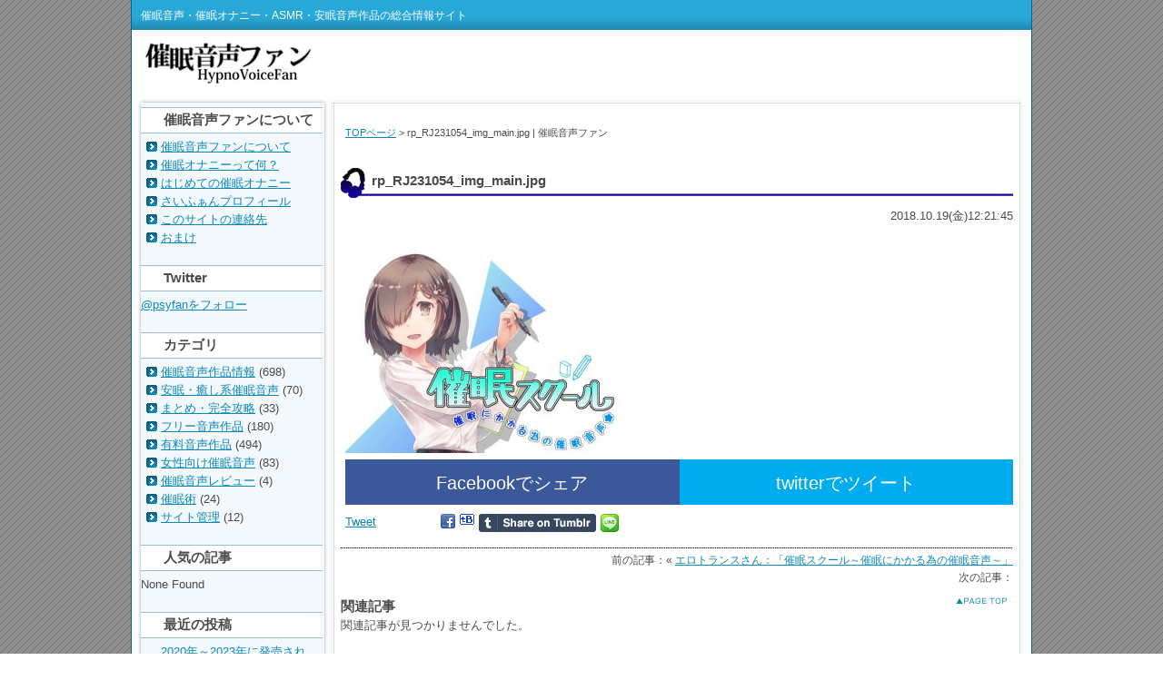

--- FILE ---
content_type: text/html; charset=UTF-8
request_url: https://www.saiminfan.net/archives/3494/rp_rj231054_img_main-jpg
body_size: 45000
content:
<!DOCTYPE html PUBLIC "-//W3C//DTD XHTML 1.0 Transitional//EN" "http://www.w3.org/TR/xhtml1/DTD/xhtml1-transitional.dtd">
<html xmlns="http://www.w3.org/1999/xhtml">
<head>
<LINK REL="SHORTCUT ICON" HREF="https://www.saiminfan.net/favicon.ico">
<meta http-equiv="Content-Type" content="text/html; charset=UTF-8" />
<meta name="google-site-verification" content="2NrN9h5asYyrvNj7ZMFIV0vGakkmFuwg8baktbKHdeo" />
<meta name="keywords" content="催眠音声,催眠オナニー,催眠術,サイニー" />
<meta name="description" content="催眠音声・催眠オナニー作品のレビュー＆総合情報サイトです。新作のリリース情報とレビューを掲載しています。" />
<link rel="stylesheet" href="https://www.saiminfan.net/wp-content/themes/kyouiku_d2_tw/style.css" type="text/css" media="screen" />
<link rel="alternate" type="application/rss+xml" title="催眠音声ファン RSS Feed" href="https://www.saiminfan.net/feed" />
<link rel="pingback" href="https://www.saiminfan.net/xmlrpc.php" />
<rdf:RDF xmlns:rdf="http://www.w3.org/1999/02/22-rdf-syntax-ns#"
xmlns:dc="http://purl.org/dc/elements/1.1/"
xmlns:trackback="http://madskills.com/public/xml/rss/module/trackback/">
<rdf:Description rdf:about="https://www.saiminfan.net/archives/3494/rp_rj231054_img_main-jpg"
dc:identifier="https://www.saiminfan.net/archives/3494/rp_rj231054_img_main-jpg"
dc:title="rp_RJ231054_img_main.jpg"
trackback:ping="https://www.saiminfan.net/archives/3494/rp_rj231054_img_main-jpg/trackback" />
</rdf:RDF>
<!-- All in One SEO 4.6.6 - aioseo.com -->
<title>rp_RJ231054_img_main.jpg | 催眠音声ファン</title>
<meta name="robots" content="max-image-preview:large" />
<link rel="canonical" href="https://www.saiminfan.net/archives/3494/rp_rj231054_img_main-jpg" />
<meta name="generator" content="All in One SEO (AIOSEO) 4.6.6" />
<meta name="google" content="nositelinkssearchbox" />
<script type="application/ld+json" class="aioseo-schema">
{"@context":"https:\/\/schema.org","@graph":[{"@type":"BreadcrumbList","@id":"https:\/\/www.saiminfan.net\/archives\/3494\/rp_rj231054_img_main-jpg#breadcrumblist","itemListElement":[{"@type":"ListItem","@id":"https:\/\/www.saiminfan.net\/#listItem","position":1,"name":"\u5bb6","item":"https:\/\/www.saiminfan.net\/","nextItem":"https:\/\/www.saiminfan.net\/archives\/3494\/rp_rj231054_img_main-jpg#listItem"},{"@type":"ListItem","@id":"https:\/\/www.saiminfan.net\/archives\/3494\/rp_rj231054_img_main-jpg#listItem","position":2,"name":"rp_RJ231054_img_main.jpg","previousItem":"https:\/\/www.saiminfan.net\/#listItem"}]},{"@type":"ItemPage","@id":"https:\/\/www.saiminfan.net\/archives\/3494\/rp_rj231054_img_main-jpg#itempage","url":"https:\/\/www.saiminfan.net\/archives\/3494\/rp_rj231054_img_main-jpg","name":"rp_RJ231054_img_main.jpg | \u50ac\u7720\u97f3\u58f0\u30d5\u30a1\u30f3","inLanguage":"ja","isPartOf":{"@id":"https:\/\/www.saiminfan.net\/#website"},"breadcrumb":{"@id":"https:\/\/www.saiminfan.net\/archives\/3494\/rp_rj231054_img_main-jpg#breadcrumblist"},"author":{"@id":"https:\/\/www.saiminfan.net\/archives\/author#author"},"creator":{"@id":"https:\/\/www.saiminfan.net\/archives\/author#author"},"datePublished":"2018-10-19T12:21:45+09:00","dateModified":"2018-10-19T12:21:45+09:00"},{"@type":"Organization","@id":"https:\/\/www.saiminfan.net\/#organization","name":"\u50ac\u7720\u97f3\u58f0\u30d5\u30a1\u30f3","description":"\u50ac\u7720\u97f3\u58f0\u30fb\u50ac\u7720\u30aa\u30ca\u30cb\u30fc\u30fbASMR\u30fb\u5b89\u7720\u97f3\u58f0\u4f5c\u54c1\u306e\u7dcf\u5408\u60c5\u5831\u30b5\u30a4\u30c8","url":"https:\/\/www.saiminfan.net\/"},{"@type":"WebSite","@id":"https:\/\/www.saiminfan.net\/#website","url":"https:\/\/www.saiminfan.net\/","name":"\u50ac\u7720\u97f3\u58f0\u30d5\u30a1\u30f3","description":"\u50ac\u7720\u97f3\u58f0\u30fb\u50ac\u7720\u30aa\u30ca\u30cb\u30fc\u30fbASMR\u30fb\u5b89\u7720\u97f3\u58f0\u4f5c\u54c1\u306e\u7dcf\u5408\u60c5\u5831\u30b5\u30a4\u30c8","inLanguage":"ja","publisher":{"@id":"https:\/\/www.saiminfan.net\/#organization"}}]}
</script>
<!-- All in One SEO -->
<link rel='dns-prefetch' href='//platform.twitter.com' />
<!-- This site uses the Google Analytics by ExactMetrics plugin v7.28.0 - Using Analytics tracking - https://www.exactmetrics.com/ -->
<!-- Note: ExactMetrics is not currently configured on this site. The site owner needs to authenticate with Google Analytics in the ExactMetrics settings panel. -->
<!-- No tracking code set -->
<!-- / Google Analytics by ExactMetrics -->
<script type="text/javascript">
/* <![CDATA[ */
window._wpemojiSettings = {"baseUrl":"https:\/\/s.w.org\/images\/core\/emoji\/15.0.3\/72x72\/","ext":".png","svgUrl":"https:\/\/s.w.org\/images\/core\/emoji\/15.0.3\/svg\/","svgExt":".svg","source":{"concatemoji":"https:\/\/www.saiminfan.net\/wp-includes\/js\/wp-emoji-release.min.js?ver=6.5.7"}};
/*! This file is auto-generated */
!function(i,n){var o,s,e;function c(e){try{var t={supportTests:e,timestamp:(new Date).valueOf()};sessionStorage.setItem(o,JSON.stringify(t))}catch(e){}}function p(e,t,n){e.clearRect(0,0,e.canvas.width,e.canvas.height),e.fillText(t,0,0);var t=new Uint32Array(e.getImageData(0,0,e.canvas.width,e.canvas.height).data),r=(e.clearRect(0,0,e.canvas.width,e.canvas.height),e.fillText(n,0,0),new Uint32Array(e.getImageData(0,0,e.canvas.width,e.canvas.height).data));return t.every(function(e,t){return e===r[t]})}function u(e,t,n){switch(t){case"flag":return n(e,"\ud83c\udff3\ufe0f\u200d\u26a7\ufe0f","\ud83c\udff3\ufe0f\u200b\u26a7\ufe0f")?!1:!n(e,"\ud83c\uddfa\ud83c\uddf3","\ud83c\uddfa\u200b\ud83c\uddf3")&&!n(e,"\ud83c\udff4\udb40\udc67\udb40\udc62\udb40\udc65\udb40\udc6e\udb40\udc67\udb40\udc7f","\ud83c\udff4\u200b\udb40\udc67\u200b\udb40\udc62\u200b\udb40\udc65\u200b\udb40\udc6e\u200b\udb40\udc67\u200b\udb40\udc7f");case"emoji":return!n(e,"\ud83d\udc26\u200d\u2b1b","\ud83d\udc26\u200b\u2b1b")}return!1}function f(e,t,n){var r="undefined"!=typeof WorkerGlobalScope&&self instanceof WorkerGlobalScope?new OffscreenCanvas(300,150):i.createElement("canvas"),a=r.getContext("2d",{willReadFrequently:!0}),o=(a.textBaseline="top",a.font="600 32px Arial",{});return e.forEach(function(e){o[e]=t(a,e,n)}),o}function t(e){var t=i.createElement("script");t.src=e,t.defer=!0,i.head.appendChild(t)}"undefined"!=typeof Promise&&(o="wpEmojiSettingsSupports",s=["flag","emoji"],n.supports={everything:!0,everythingExceptFlag:!0},e=new Promise(function(e){i.addEventListener("DOMContentLoaded",e,{once:!0})}),new Promise(function(t){var n=function(){try{var e=JSON.parse(sessionStorage.getItem(o));if("object"==typeof e&&"number"==typeof e.timestamp&&(new Date).valueOf()<e.timestamp+604800&&"object"==typeof e.supportTests)return e.supportTests}catch(e){}return null}();if(!n){if("undefined"!=typeof Worker&&"undefined"!=typeof OffscreenCanvas&&"undefined"!=typeof URL&&URL.createObjectURL&&"undefined"!=typeof Blob)try{var e="postMessage("+f.toString()+"("+[JSON.stringify(s),u.toString(),p.toString()].join(",")+"));",r=new Blob([e],{type:"text/javascript"}),a=new Worker(URL.createObjectURL(r),{name:"wpTestEmojiSupports"});return void(a.onmessage=function(e){c(n=e.data),a.terminate(),t(n)})}catch(e){}c(n=f(s,u,p))}t(n)}).then(function(e){for(var t in e)n.supports[t]=e[t],n.supports.everything=n.supports.everything&&n.supports[t],"flag"!==t&&(n.supports.everythingExceptFlag=n.supports.everythingExceptFlag&&n.supports[t]);n.supports.everythingExceptFlag=n.supports.everythingExceptFlag&&!n.supports.flag,n.DOMReady=!1,n.readyCallback=function(){n.DOMReady=!0}}).then(function(){return e}).then(function(){var e;n.supports.everything||(n.readyCallback(),(e=n.source||{}).concatemoji?t(e.concatemoji):e.wpemoji&&e.twemoji&&(t(e.twemoji),t(e.wpemoji)))}))}((window,document),window._wpemojiSettings);
/* ]]> */
</script>
<style id='wp-emoji-styles-inline-css' type='text/css'>
img.wp-smiley, img.emoji {
display: inline !important;
border: none !important;
box-shadow: none !important;
height: 1em !important;
width: 1em !important;
margin: 0 0.07em !important;
vertical-align: -0.1em !important;
background: none !important;
padding: 0 !important;
}
</style>
<link rel='stylesheet' id='wp-block-library-css' href='https://www.saiminfan.net/wp-includes/css/dist/block-library/style.min.css?ver=6.5.7' type='text/css' media='all' />
<style id='classic-theme-styles-inline-css' type='text/css'>
/*! This file is auto-generated */
.wp-block-button__link{color:#fff;background-color:#32373c;border-radius:9999px;box-shadow:none;text-decoration:none;padding:calc(.667em + 2px) calc(1.333em + 2px);font-size:1.125em}.wp-block-file__button{background:#32373c;color:#fff;text-decoration:none}
</style>
<style id='global-styles-inline-css' type='text/css'>
body{--wp--preset--color--black: #000000;--wp--preset--color--cyan-bluish-gray: #abb8c3;--wp--preset--color--white: #ffffff;--wp--preset--color--pale-pink: #f78da7;--wp--preset--color--vivid-red: #cf2e2e;--wp--preset--color--luminous-vivid-orange: #ff6900;--wp--preset--color--luminous-vivid-amber: #fcb900;--wp--preset--color--light-green-cyan: #7bdcb5;--wp--preset--color--vivid-green-cyan: #00d084;--wp--preset--color--pale-cyan-blue: #8ed1fc;--wp--preset--color--vivid-cyan-blue: #0693e3;--wp--preset--color--vivid-purple: #9b51e0;--wp--preset--gradient--vivid-cyan-blue-to-vivid-purple: linear-gradient(135deg,rgba(6,147,227,1) 0%,rgb(155,81,224) 100%);--wp--preset--gradient--light-green-cyan-to-vivid-green-cyan: linear-gradient(135deg,rgb(122,220,180) 0%,rgb(0,208,130) 100%);--wp--preset--gradient--luminous-vivid-amber-to-luminous-vivid-orange: linear-gradient(135deg,rgba(252,185,0,1) 0%,rgba(255,105,0,1) 100%);--wp--preset--gradient--luminous-vivid-orange-to-vivid-red: linear-gradient(135deg,rgba(255,105,0,1) 0%,rgb(207,46,46) 100%);--wp--preset--gradient--very-light-gray-to-cyan-bluish-gray: linear-gradient(135deg,rgb(238,238,238) 0%,rgb(169,184,195) 100%);--wp--preset--gradient--cool-to-warm-spectrum: linear-gradient(135deg,rgb(74,234,220) 0%,rgb(151,120,209) 20%,rgb(207,42,186) 40%,rgb(238,44,130) 60%,rgb(251,105,98) 80%,rgb(254,248,76) 100%);--wp--preset--gradient--blush-light-purple: linear-gradient(135deg,rgb(255,206,236) 0%,rgb(152,150,240) 100%);--wp--preset--gradient--blush-bordeaux: linear-gradient(135deg,rgb(254,205,165) 0%,rgb(254,45,45) 50%,rgb(107,0,62) 100%);--wp--preset--gradient--luminous-dusk: linear-gradient(135deg,rgb(255,203,112) 0%,rgb(199,81,192) 50%,rgb(65,88,208) 100%);--wp--preset--gradient--pale-ocean: linear-gradient(135deg,rgb(255,245,203) 0%,rgb(182,227,212) 50%,rgb(51,167,181) 100%);--wp--preset--gradient--electric-grass: linear-gradient(135deg,rgb(202,248,128) 0%,rgb(113,206,126) 100%);--wp--preset--gradient--midnight: linear-gradient(135deg,rgb(2,3,129) 0%,rgb(40,116,252) 100%);--wp--preset--font-size--small: 13px;--wp--preset--font-size--medium: 20px;--wp--preset--font-size--large: 36px;--wp--preset--font-size--x-large: 42px;--wp--preset--spacing--20: 0.44rem;--wp--preset--spacing--30: 0.67rem;--wp--preset--spacing--40: 1rem;--wp--preset--spacing--50: 1.5rem;--wp--preset--spacing--60: 2.25rem;--wp--preset--spacing--70: 3.38rem;--wp--preset--spacing--80: 5.06rem;--wp--preset--shadow--natural: 6px 6px 9px rgba(0, 0, 0, 0.2);--wp--preset--shadow--deep: 12px 12px 50px rgba(0, 0, 0, 0.4);--wp--preset--shadow--sharp: 6px 6px 0px rgba(0, 0, 0, 0.2);--wp--preset--shadow--outlined: 6px 6px 0px -3px rgba(255, 255, 255, 1), 6px 6px rgba(0, 0, 0, 1);--wp--preset--shadow--crisp: 6px 6px 0px rgba(0, 0, 0, 1);}:where(.is-layout-flex){gap: 0.5em;}:where(.is-layout-grid){gap: 0.5em;}body .is-layout-flex{display: flex;}body .is-layout-flex{flex-wrap: wrap;align-items: center;}body .is-layout-flex > *{margin: 0;}body .is-layout-grid{display: grid;}body .is-layout-grid > *{margin: 0;}:where(.wp-block-columns.is-layout-flex){gap: 2em;}:where(.wp-block-columns.is-layout-grid){gap: 2em;}:where(.wp-block-post-template.is-layout-flex){gap: 1.25em;}:where(.wp-block-post-template.is-layout-grid){gap: 1.25em;}.has-black-color{color: var(--wp--preset--color--black) !important;}.has-cyan-bluish-gray-color{color: var(--wp--preset--color--cyan-bluish-gray) !important;}.has-white-color{color: var(--wp--preset--color--white) !important;}.has-pale-pink-color{color: var(--wp--preset--color--pale-pink) !important;}.has-vivid-red-color{color: var(--wp--preset--color--vivid-red) !important;}.has-luminous-vivid-orange-color{color: var(--wp--preset--color--luminous-vivid-orange) !important;}.has-luminous-vivid-amber-color{color: var(--wp--preset--color--luminous-vivid-amber) !important;}.has-light-green-cyan-color{color: var(--wp--preset--color--light-green-cyan) !important;}.has-vivid-green-cyan-color{color: var(--wp--preset--color--vivid-green-cyan) !important;}.has-pale-cyan-blue-color{color: var(--wp--preset--color--pale-cyan-blue) !important;}.has-vivid-cyan-blue-color{color: var(--wp--preset--color--vivid-cyan-blue) !important;}.has-vivid-purple-color{color: var(--wp--preset--color--vivid-purple) !important;}.has-black-background-color{background-color: var(--wp--preset--color--black) !important;}.has-cyan-bluish-gray-background-color{background-color: var(--wp--preset--color--cyan-bluish-gray) !important;}.has-white-background-color{background-color: var(--wp--preset--color--white) !important;}.has-pale-pink-background-color{background-color: var(--wp--preset--color--pale-pink) !important;}.has-vivid-red-background-color{background-color: var(--wp--preset--color--vivid-red) !important;}.has-luminous-vivid-orange-background-color{background-color: var(--wp--preset--color--luminous-vivid-orange) !important;}.has-luminous-vivid-amber-background-color{background-color: var(--wp--preset--color--luminous-vivid-amber) !important;}.has-light-green-cyan-background-color{background-color: var(--wp--preset--color--light-green-cyan) !important;}.has-vivid-green-cyan-background-color{background-color: var(--wp--preset--color--vivid-green-cyan) !important;}.has-pale-cyan-blue-background-color{background-color: var(--wp--preset--color--pale-cyan-blue) !important;}.has-vivid-cyan-blue-background-color{background-color: var(--wp--preset--color--vivid-cyan-blue) !important;}.has-vivid-purple-background-color{background-color: var(--wp--preset--color--vivid-purple) !important;}.has-black-border-color{border-color: var(--wp--preset--color--black) !important;}.has-cyan-bluish-gray-border-color{border-color: var(--wp--preset--color--cyan-bluish-gray) !important;}.has-white-border-color{border-color: var(--wp--preset--color--white) !important;}.has-pale-pink-border-color{border-color: var(--wp--preset--color--pale-pink) !important;}.has-vivid-red-border-color{border-color: var(--wp--preset--color--vivid-red) !important;}.has-luminous-vivid-orange-border-color{border-color: var(--wp--preset--color--luminous-vivid-orange) !important;}.has-luminous-vivid-amber-border-color{border-color: var(--wp--preset--color--luminous-vivid-amber) !important;}.has-light-green-cyan-border-color{border-color: var(--wp--preset--color--light-green-cyan) !important;}.has-vivid-green-cyan-border-color{border-color: var(--wp--preset--color--vivid-green-cyan) !important;}.has-pale-cyan-blue-border-color{border-color: var(--wp--preset--color--pale-cyan-blue) !important;}.has-vivid-cyan-blue-border-color{border-color: var(--wp--preset--color--vivid-cyan-blue) !important;}.has-vivid-purple-border-color{border-color: var(--wp--preset--color--vivid-purple) !important;}.has-vivid-cyan-blue-to-vivid-purple-gradient-background{background: var(--wp--preset--gradient--vivid-cyan-blue-to-vivid-purple) !important;}.has-light-green-cyan-to-vivid-green-cyan-gradient-background{background: var(--wp--preset--gradient--light-green-cyan-to-vivid-green-cyan) !important;}.has-luminous-vivid-amber-to-luminous-vivid-orange-gradient-background{background: var(--wp--preset--gradient--luminous-vivid-amber-to-luminous-vivid-orange) !important;}.has-luminous-vivid-orange-to-vivid-red-gradient-background{background: var(--wp--preset--gradient--luminous-vivid-orange-to-vivid-red) !important;}.has-very-light-gray-to-cyan-bluish-gray-gradient-background{background: var(--wp--preset--gradient--very-light-gray-to-cyan-bluish-gray) !important;}.has-cool-to-warm-spectrum-gradient-background{background: var(--wp--preset--gradient--cool-to-warm-spectrum) !important;}.has-blush-light-purple-gradient-background{background: var(--wp--preset--gradient--blush-light-purple) !important;}.has-blush-bordeaux-gradient-background{background: var(--wp--preset--gradient--blush-bordeaux) !important;}.has-luminous-dusk-gradient-background{background: var(--wp--preset--gradient--luminous-dusk) !important;}.has-pale-ocean-gradient-background{background: var(--wp--preset--gradient--pale-ocean) !important;}.has-electric-grass-gradient-background{background: var(--wp--preset--gradient--electric-grass) !important;}.has-midnight-gradient-background{background: var(--wp--preset--gradient--midnight) !important;}.has-small-font-size{font-size: var(--wp--preset--font-size--small) !important;}.has-medium-font-size{font-size: var(--wp--preset--font-size--medium) !important;}.has-large-font-size{font-size: var(--wp--preset--font-size--large) !important;}.has-x-large-font-size{font-size: var(--wp--preset--font-size--x-large) !important;}
.wp-block-navigation a:where(:not(.wp-element-button)){color: inherit;}
:where(.wp-block-post-template.is-layout-flex){gap: 1.25em;}:where(.wp-block-post-template.is-layout-grid){gap: 1.25em;}
:where(.wp-block-columns.is-layout-flex){gap: 2em;}:where(.wp-block-columns.is-layout-grid){gap: 2em;}
.wp-block-pullquote{font-size: 1.5em;line-height: 1.6;}
</style>
<link rel='stylesheet' id='contact-form-7-css' href='https://www.saiminfan.net/wp-content/plugins/contact-form-7/includes/css/styles.css?ver=5.9.6' type='text/css' media='all' />
<link rel='stylesheet' id='wp-pagenavi-css' href='https://www.saiminfan.net/wp-content/plugins/wp-pagenavi/pagenavi-css.css?ver=2.70' type='text/css' media='all' />
<link rel="https://api.w.org/" href="https://www.saiminfan.net/wp-json/" /><link rel="alternate" type="application/json" href="https://www.saiminfan.net/wp-json/wp/v2/media/3543" /><link rel="EditURI" type="application/rsd+xml" title="RSD" href="https://www.saiminfan.net/xmlrpc.php?rsd" />
<meta name="generator" content="WordPress 6.5.7" />
<link rel='shortlink' href='https://www.saiminfan.net/?p=3543' />
<link rel="alternate" type="application/json+oembed" href="https://www.saiminfan.net/wp-json/oembed/1.0/embed?url=https%3A%2F%2Fwww.saiminfan.net%2Farchives%2F3494%2Frp_rj231054_img_main-jpg" />
<link rel="alternate" type="text/xml+oembed" href="https://www.saiminfan.net/wp-json/oembed/1.0/embed?url=https%3A%2F%2Fwww.saiminfan.net%2Farchives%2F3494%2Frp_rj231054_img_main-jpg&#038;format=xml" />
<script type="text/javascript">
window._wp_rp_static_base_url = 'https://wprp.zemanta.com/static/';
window._wp_rp_wp_ajax_url = "https://www.saiminfan.net/wp-admin/admin-ajax.php";
window._wp_rp_plugin_version = '3.6.4';
window._wp_rp_post_id = '3543';
window._wp_rp_num_rel_posts = '5';
window._wp_rp_thumbnails = true;
window._wp_rp_post_title = 'rp_RJ231054_img_main.jpg';
window._wp_rp_post_tags = [];
window._wp_rp_promoted_content = true;
</script>
<link rel="stylesheet" href="https://www.saiminfan.net/wp-content/plugins/wordpress-23-related-posts-plugin/static/themes/momma.css?version=3.6.4" />
<!-- BEGIN: WP Social Bookmarking Light HEAD --><script type="text/javascript" src="//platform.tumblr.com/v1/share.js"></script>
<style type="text/css">.wp_social_bookmarking_light{
border: 0 !important;
padding: 10px 0 20px 0 !important;
margin: 0 !important;
}
.wp_social_bookmarking_light div{
float: left !important;
border: 0 !important;
padding: 0 !important;
margin: 0 5px 0px 0 !important;
min-height: 30px !important;
line-height: 18px !important;
text-indent: 0 !important;
}
.wp_social_bookmarking_light img{
border: 0 !important;
padding: 0;
margin: 0;
vertical-align: top !important;
}
.wp_social_bookmarking_light_clear{
clear: both !important;
}
#fb-root{
display: none;
}
.wsbl_twitter{
width: 100px;
}
.wsbl_facebook_like iframe{
max-width: none !important;
}
.wsbl_pinterest a{
border: 0px !important;
}
</style>
<!-- END: WP Social Bookmarking Light HEAD -->
<meta name="twitter:widgets:link-color" content="#000000" /><meta name="twitter:widgets:border-color" content="#000000" /><meta name="twitter:partner" content="tfwp" />
<meta name="twitter:card" content="summary" /><meta name="twitter:title" content="rp_RJ231054_img_main.jpg" />
</head>
<body class="layout-tw">
<a name="top" id="top"></a>
<div id="container">
<div id="container-inner">
<div id="header">
<div id="header-inner">
<div id="header-description">
催眠音声・催眠オナニー・ASMR・安眠音声作品の総合情報サイト    </div>
<div id="header-contents">
<div class="left">
<div id="header-name"><a href="https://www.saiminfan.net/"><img src="https://www.saiminfan.net/wp-content/uploads/2009/09/saiminfan.jpg
" noborder alt="催眠音声ファン"> </a></div>
</div>
<div class="clear"></div>
</div>
</div>
</div>
<div id="content">
<div id="content-inner">
<div id="alpha">
<div id="alpha-inner">
<div class="navi">
<a href="https://www.saiminfan.net">TOPページ</a> &gt; rp_RJ231054_img_main.jpg | 催眠音声ファン</div>
<div id="entry-3543" class="entry-asset asset">
<div class="asset-header">
<h1 id="page-title" class="archive-title">rp_RJ231054_img_main.jpg</h1>
</div>
<div class="asset-content entry-content">
<div class="asset-body">
<p align=right>2018.10.19(金)12:21:45 </p></br>
<p class="attachment"><a href="https://www.saiminfan.net/wp-content/uploads/2018/10/RJ231054_img_main.jpg" ><img fetchpriority="high" decoding="async" width="300" height="225" src="https://www.saiminfan.net/wp-content/uploads/2018/10/RJ231054_img_main-300x225.jpg" class="attachment-medium size-medium" alt="" srcset="https://www.saiminfan.net/wp-content/uploads/2018/10/RJ231054_img_main-300x225.jpg 300w, https://www.saiminfan.net/wp-content/uploads/2018/10/RJ231054_img_main.jpg 560w" sizes="(max-width: 300px) 100vw, 300px" /></a></p>
<a class="facebook-iine" style="width:50%; padding:10px 0; color:#fff; text-align:center; background-color:#3b5998; height:30px; display:block; text-decoration:none; font-size:20px; float:left; margin-bottom:10px;" href="http://www.facebook.com/sharer.php?u=<?php the_permalink(); ?>&amp;t=<?php the_title(); ?>"
onClick="window.open(encodeURI(decodeURI(this.href)),
'sharewindow',
'width=550, height=450, personalbar=0, toolbar=0, scrollbars=1, resizable=1'
); return false;">
Facebookでシェア
</a>
<a class="twitter-tweet" style="width:50%; padding:10px 0;color:#fff;text-align:center;background-color:#00acee;height:30px;display:block;text-decoration:none;font-size:20px;float:left;margin-bottom:10px;" href="http://twitter.com/intent/tweet?text=【<?php the_title(); ?> | <?php the_permalink(); ?>】"
onClick="window.open(encodeURI(decodeURI(this.href)),
'tweetwindow',
'width=550, height=450, personalbar=0, toolbar=0, scrollbars=1, resizable=1'
); return false;">
twitterでツイート
</a><div class='wp_social_bookmarking_light'>        <div class="wsbl_twitter"><a target="_blank" href="https://twitter.com/share"  class="twitter-share-button" data-url="https://www.saiminfan.net/archives/3494/rp_rj231054_img_main-jpg" data-text="rp_RJ231054_img_main.jpg" data-size="large" data-related="@psyfan" data-hashtags="#催眠音声" data-lang="ja">Tweet</a></div>        <div class="wsbl_facebook"><a target="_blank" href="http://www.facebook.com/share.php?u=https%3A%2F%2Fwww.saiminfan.net%2Farchives%2F3494%2Frp_rj231054_img_main-jpg&t=rp_RJ231054_img_main.jpg"  title='Facebook にシェア' rel=nofollow class='wp_social_bookmarking_light_a' target=_blank><img src='https://www.saiminfan.net/wp-content/plugins/wp-social-bookmarking-light/public/images/facebook.png' alt='Facebook にシェア' title='Facebook にシェア' width='16' height='16' class='wp_social_bookmarking_light_img' /></a></div>        <div class="wsbl_hatena"><a target="_blank" href="//b.hatena.ne.jp/add?mode=confirm&url=https%3A%2F%2Fwww.saiminfan.net%2Farchives%2F3494%2Frp_rj231054_img_main-jpg&title=rp_RJ231054_img_main.jpg"  title='このエントリーをはてなブックマークに追加' rel=nofollow class='wp_social_bookmarking_light_a' target=_blank><img src='https://www.saiminfan.net/wp-content/plugins/wp-social-bookmarking-light/public/images/hatena.gif' alt='このエントリーをはてなブックマークに追加' title='このエントリーをはてなブックマークに追加' width='16' height='12' class='wp_social_bookmarking_light_img' /></a></div>        <div class="wsbl_tumblr"><a target="_blank" href="//www.tumblr.com/share?v=3&u=https%3A%2F%2Fwww.saiminfan.net%2Farchives%2F3494%2Frp_rj231054_img_main-jpg&t=rp_RJ231054_img_main.jpg"  title="Share on Tumblr" style="display:inline-block; text-indent:-9999px; overflow:hidden; width:129px; height:20px; background:url('//platform.tumblr.com/v1/share_3.png') top left no-repeat transparent;">Share on Tumblr</a></div>        <div class="wsbl_line"><a target="_blank" href="http://line.me/R/msg/text/?rp_RJ231054_img_main.jpg%0D%0Ahttps%3A%2F%2Fwww.saiminfan.net%2Farchives%2F3494%2Frp_rj231054_img_main-jpg"  title='LINEで送る' rel=nofollow class='wp_social_bookmarking_light_a' ><img src='https://www.saiminfan.net/wp-content/plugins/wp-social-bookmarking-light/public/images/line20x20.png' alt='LINEで送る' title='LINEで送る' width='20' height='20' class='wp_social_bookmarking_light_img' /></a></div></div>
<br class='wp_social_bookmarking_light_clear' />
</div>
<div class="clear"></div>
<div class="asset-meta">
前の記事：&laquo; <a href="https://www.saiminfan.net/archives/3494" rel="prev">エロトランスさん：「催眠スクール～催眠にかかる為の催眠音声～」</a></BR>
次の記事：
</div>
</div>
</div>
<div id="gotop">
<a href="#top">このページのトップへ</a>
</div>
<h3>関連記事</h3><ul>関連記事が見つかりませんでした。
</ul><!-- Similar Posts took 4.769 ms --><p />
<p />
</br>
</br>
<p />
</div>
</div>
<div id="beta">
<div id="beta-inner">
<div id="pages-3" class="widget_pages widget"><h3 class="widget-header">催眠音声ファンについて</h3>
<ul>
<li class="page_item page-item-2"><a href="https://www.saiminfan.net/about">催眠音声ファンについて</a></li>
<li class="page_item page-item-16"><a href="https://www.saiminfan.net/%e5%82%ac%e7%9c%a0%e3%82%aa%e3%83%8a%e3%83%8b%e3%83%bc%e3%81%a3%e3%81%a6%e4%bd%95%ef%bc%9f">催眠オナニーって何？</a></li>
<li class="page_item page-item-201"><a href="https://www.saiminfan.net/%e3%81%af%e3%81%98%e3%82%81%e3%81%a6%e3%81%ae%e5%82%ac%e7%9c%a0%e3%82%aa%e3%83%8a%e3%83%8b%e3%83%bc">はじめての催眠オナニー</a></li>
<li class="page_item page-item-10"><a href="https://www.saiminfan.net/psyfan%e3%81%95%e3%81%84%e3%81%b5%e3%81%81%e3%82%93%e3%83%97%e3%83%ad%e3%83%95%e3%82%a3%e3%83%bc%e3%83%ab">さいふぁんプロフィール</a></li>
<li class="page_item page-item-357"><a href="https://www.saiminfan.net/%e3%81%93%e3%81%ae%e3%82%b5%e3%82%a4%e3%83%88%e3%81%ae%e9%80%a3%e7%b5%a1%e5%85%88">このサイトの連絡先</a></li>
<li class="page_item page-item-514"><a href="https://www.saiminfan.net/%e3%81%8a%e3%81%be%e3%81%91">おまけ</a></li>
</ul>
</div><div id="twitter-follow-2" class="widget_twitter-follow widget"><h3 class="widget-header">Twitter</h3><div class="twitter-follow"><a href="https://twitter.com/intent/follow?screen_name=psyfan" class="twitter-follow-button" data-show-count="false" data-size="large">@psyfanをフォロー</a></div></div><div id="mycategoryorder-3" class="widget_mycategoryorder widget"><h3 class="widget-header">カテゴリ</h3>		<ul>
<li class="cat-item cat-item-8"><a href="https://www.saiminfan.net/archives/category/info">催眠音声作品情報</a> (698)
</li>
<li class="cat-item cat-item-128"><a href="https://www.saiminfan.net/archives/category/anmin">安眠・癒し系催眠音声</a> (70)
</li>
<li class="cat-item cat-item-223"><a href="https://www.saiminfan.net/archives/category/%e3%81%be%e3%81%a8%e3%82%81%e3%83%bb%e5%ae%8c%e5%85%a8%e6%94%bb%e7%95%a5">まとめ・完全攻略</a> (33)
</li>
<li class="cat-item cat-item-62"><a href="https://www.saiminfan.net/archives/category/free">フリー音声作品</a> (180)
</li>
<li class="cat-item cat-item-63"><a href="https://www.saiminfan.net/archives/category/doujin">有料音声作品</a> (494)
</li>
<li class="cat-item cat-item-56"><a href="https://www.saiminfan.net/archives/category/forladys">女性向け催眠音声</a> (83)
</li>
<li class="cat-item cat-item-3"><a href="https://www.saiminfan.net/archives/category/review">催眠音声レビュー</a> (4)
</li>
<li class="cat-item cat-item-6"><a href="https://www.saiminfan.net/archives/category/professional">催眠術</a> (24)
</li>
<li class="cat-item cat-item-1"><a href="https://www.saiminfan.net/archives/category/kanri">サイト管理</a> (12)
</li>
</ul>
</div><div id="popular-posts" class="widget_rrm_popular_posts widget"><h3 class="widget-header">人気の記事</h3>None Found
<!-- popular Posts took 2.722 ms --></div>
<div id="recent-posts-6" class="widget_recent_entries widget">
<h3 class="widget-header">最近の投稿</h3>
<ul>
<li>
<a href="https://www.saiminfan.net/archives/5022">2020年～2023年に発売された女性向け催眠音声（DLSite.com)</a>
</li>
<li>
<a href="https://www.saiminfan.net/archives/5017">2023年に発売された男性向け催眠音声作品まとめ（DLSite.com）</a>
</li>
<li>
<a href="https://www.saiminfan.net/archives/5009">2022年に発売された男性向け催眠音声作品まとめ（DLSite.com）</a>
</li>
<li>
<a href="https://www.saiminfan.net/archives/4797">2021年に発売された男性向け催眠音声作品まとめ（DLSite.com）</a>
</li>
<li>
<a href="https://www.saiminfan.net/archives/4794">2020年に発売された男性向け催眠音声作品まとめ（DLSite.com）</a>
</li>
<li>
<a href="https://www.saiminfan.net/archives/4539">abnormal fantasyさん：「ドレインサキュバスダンジョン ―フレグランスマザーサキュバスの香淫母乳洗脳―」</a>
</li>
<li>
<a href="https://www.saiminfan.net/archives/4551">へぶんすてーとさん：「Heaven&#8217;s dry orgasm～天使の誘惑催眠～」</a>
</li>
<li>
<a href="https://www.saiminfan.net/archives/4553">逢縁喜縁さん：ヒプノパラサイト～寸止め地獄と脳フェラで、自我の吹き飛ぶブレインアクメ～【全編バイノーラル!!】</a>
</li>
<li>
<a href="https://www.saiminfan.net/archives/4492">.␣ [Dot-Space]さん：「【催眠音声】ダメンズエステ ～脳までダメダメにしちゃうローションマッサージ～」</a>
</li>
<li>
<a href="https://www.saiminfan.net/archives/4510">暗中模索さん：「【ASMR×催眠音声】甘とろリップ」</a>
</li>
</ul>
</div><div id="linkcat-2" class="widget_links widget"><h3 class="widget-header">催眠音声関係のリンク</h3>
<ul class='xoxo blogroll'>
<li><a href="http://www29.atwiki.jp/hypnonanie/" rel="noopener" title="2ch催眠音声スレのまとめサイト。総合的な情報が集まっており、ここがこの世界に旅立つ扉となりました。" target="_blank">催眠オナニー気持ちよすぎ まとめWiki</a>
2ch催眠音声スレのまとめサイト。総合的な情報が集まっており、ここがこの世界に旅立つ扉となりました。</li>
<li><a href="http://blackcat.2kki.com/" rel="noopener" title="赤いリボンのリコなど現在の催眠音声の原点とも言うべき作品を制作されたサークルです。試聴・通販や最新情報など。" target="_blank">暗黒催眠空間</a>
赤いリボンのリコなど現在の催眠音声の原点とも言うべき作品を制作されたサークルです。試聴・通販や最新情報など。</li>
</ul>
</div>
<div id="search-3" class="widget_search widget"><h3 class="widget-header">検索</h3>
<div class="widget-content">
<form method="get" action="https://www.saiminfan.net/">
<label class="header-name" for="s">サイト内検索</label><br />
<input type="text" value="" name="s" id="s2" class="box" />
<input type="submit" class="submit" value="検索" />
</form>
</div>
</div><div id="archives-3" class="widget_archive widget"><h3 class="widget-header">記事アーカイブ</h3>
<ul>
<li><a href='https://www.saiminfan.net/archives/date/2024/06'>2024年6月</a>&nbsp;(3)</li>
<li><a href='https://www.saiminfan.net/archives/date/2022/02'>2022年2月</a>&nbsp;(2)</li>
<li><a href='https://www.saiminfan.net/archives/date/2021/03'>2021年3月</a>&nbsp;(3)</li>
<li><a href='https://www.saiminfan.net/archives/date/2021/01'>2021年1月</a>&nbsp;(2)</li>
<li><a href='https://www.saiminfan.net/archives/date/2020/12'>2020年12月</a>&nbsp;(2)</li>
<li><a href='https://www.saiminfan.net/archives/date/2020/11'>2020年11月</a>&nbsp;(3)</li>
<li><a href='https://www.saiminfan.net/archives/date/2020/03'>2020年3月</a>&nbsp;(5)</li>
<li><a href='https://www.saiminfan.net/archives/date/2020/01'>2020年1月</a>&nbsp;(6)</li>
<li><a href='https://www.saiminfan.net/archives/date/2019/12'>2019年12月</a>&nbsp;(1)</li>
<li><a href='https://www.saiminfan.net/archives/date/2019/09'>2019年9月</a>&nbsp;(1)</li>
<li><a href='https://www.saiminfan.net/archives/date/2019/08'>2019年8月</a>&nbsp;(1)</li>
<li><a href='https://www.saiminfan.net/archives/date/2019/05'>2019年5月</a>&nbsp;(2)</li>
<li><a href='https://www.saiminfan.net/archives/date/2019/01'>2019年1月</a>&nbsp;(1)</li>
<li><a href='https://www.saiminfan.net/archives/date/2018/12'>2018年12月</a>&nbsp;(2)</li>
<li><a href='https://www.saiminfan.net/archives/date/2018/11'>2018年11月</a>&nbsp;(1)</li>
<li><a href='https://www.saiminfan.net/archives/date/2018/10'>2018年10月</a>&nbsp;(8)</li>
<li><a href='https://www.saiminfan.net/archives/date/2018/08'>2018年8月</a>&nbsp;(1)</li>
<li><a href='https://www.saiminfan.net/archives/date/2018/05'>2018年5月</a>&nbsp;(1)</li>
<li><a href='https://www.saiminfan.net/archives/date/2018/04'>2018年4月</a>&nbsp;(3)</li>
<li><a href='https://www.saiminfan.net/archives/date/2018/03'>2018年3月</a>&nbsp;(2)</li>
<li><a href='https://www.saiminfan.net/archives/date/2018/02'>2018年2月</a>&nbsp;(2)</li>
<li><a href='https://www.saiminfan.net/archives/date/2018/01'>2018年1月</a>&nbsp;(2)</li>
<li><a href='https://www.saiminfan.net/archives/date/2017/12'>2017年12月</a>&nbsp;(1)</li>
<li><a href='https://www.saiminfan.net/archives/date/2017/10'>2017年10月</a>&nbsp;(1)</li>
<li><a href='https://www.saiminfan.net/archives/date/2017/09'>2017年9月</a>&nbsp;(1)</li>
<li><a href='https://www.saiminfan.net/archives/date/2017/08'>2017年8月</a>&nbsp;(1)</li>
<li><a href='https://www.saiminfan.net/archives/date/2017/06'>2017年6月</a>&nbsp;(1)</li>
<li><a href='https://www.saiminfan.net/archives/date/2017/03'>2017年3月</a>&nbsp;(1)</li>
<li><a href='https://www.saiminfan.net/archives/date/2017/02'>2017年2月</a>&nbsp;(1)</li>
<li><a href='https://www.saiminfan.net/archives/date/2017/01'>2017年1月</a>&nbsp;(3)</li>
<li><a href='https://www.saiminfan.net/archives/date/2016/12'>2016年12月</a>&nbsp;(3)</li>
<li><a href='https://www.saiminfan.net/archives/date/2016/11'>2016年11月</a>&nbsp;(2)</li>
<li><a href='https://www.saiminfan.net/archives/date/2016/10'>2016年10月</a>&nbsp;(3)</li>
<li><a href='https://www.saiminfan.net/archives/date/2016/09'>2016年9月</a>&nbsp;(5)</li>
<li><a href='https://www.saiminfan.net/archives/date/2016/07'>2016年7月</a>&nbsp;(3)</li>
<li><a href='https://www.saiminfan.net/archives/date/2016/06'>2016年6月</a>&nbsp;(1)</li>
<li><a href='https://www.saiminfan.net/archives/date/2016/05'>2016年5月</a>&nbsp;(2)</li>
<li><a href='https://www.saiminfan.net/archives/date/2016/04'>2016年4月</a>&nbsp;(3)</li>
<li><a href='https://www.saiminfan.net/archives/date/2016/01'>2016年1月</a>&nbsp;(3)</li>
<li><a href='https://www.saiminfan.net/archives/date/2015/12'>2015年12月</a>&nbsp;(3)</li>
<li><a href='https://www.saiminfan.net/archives/date/2015/11'>2015年11月</a>&nbsp;(2)</li>
<li><a href='https://www.saiminfan.net/archives/date/2015/10'>2015年10月</a>&nbsp;(1)</li>
<li><a href='https://www.saiminfan.net/archives/date/2015/09'>2015年9月</a>&nbsp;(7)</li>
<li><a href='https://www.saiminfan.net/archives/date/2015/08'>2015年8月</a>&nbsp;(2)</li>
<li><a href='https://www.saiminfan.net/archives/date/2015/07'>2015年7月</a>&nbsp;(4)</li>
<li><a href='https://www.saiminfan.net/archives/date/2015/06'>2015年6月</a>&nbsp;(5)</li>
<li><a href='https://www.saiminfan.net/archives/date/2015/05'>2015年5月</a>&nbsp;(14)</li>
<li><a href='https://www.saiminfan.net/archives/date/2015/03'>2015年3月</a>&nbsp;(1)</li>
<li><a href='https://www.saiminfan.net/archives/date/2015/02'>2015年2月</a>&nbsp;(4)</li>
<li><a href='https://www.saiminfan.net/archives/date/2015/01'>2015年1月</a>&nbsp;(3)</li>
<li><a href='https://www.saiminfan.net/archives/date/2014/12'>2014年12月</a>&nbsp;(4)</li>
<li><a href='https://www.saiminfan.net/archives/date/2014/11'>2014年11月</a>&nbsp;(7)</li>
<li><a href='https://www.saiminfan.net/archives/date/2014/10'>2014年10月</a>&nbsp;(1)</li>
<li><a href='https://www.saiminfan.net/archives/date/2014/09'>2014年9月</a>&nbsp;(4)</li>
<li><a href='https://www.saiminfan.net/archives/date/2014/08'>2014年8月</a>&nbsp;(6)</li>
<li><a href='https://www.saiminfan.net/archives/date/2014/07'>2014年7月</a>&nbsp;(3)</li>
<li><a href='https://www.saiminfan.net/archives/date/2014/05'>2014年5月</a>&nbsp;(8)</li>
<li><a href='https://www.saiminfan.net/archives/date/2014/04'>2014年4月</a>&nbsp;(1)</li>
<li><a href='https://www.saiminfan.net/archives/date/2014/03'>2014年3月</a>&nbsp;(5)</li>
<li><a href='https://www.saiminfan.net/archives/date/2014/02'>2014年2月</a>&nbsp;(5)</li>
<li><a href='https://www.saiminfan.net/archives/date/2014/01'>2014年1月</a>&nbsp;(7)</li>
<li><a href='https://www.saiminfan.net/archives/date/2013/12'>2013年12月</a>&nbsp;(11)</li>
<li><a href='https://www.saiminfan.net/archives/date/2013/11'>2013年11月</a>&nbsp;(14)</li>
<li><a href='https://www.saiminfan.net/archives/date/2013/10'>2013年10月</a>&nbsp;(1)</li>
<li><a href='https://www.saiminfan.net/archives/date/2013/08'>2013年8月</a>&nbsp;(15)</li>
<li><a href='https://www.saiminfan.net/archives/date/2013/07'>2013年7月</a>&nbsp;(8)</li>
<li><a href='https://www.saiminfan.net/archives/date/2013/06'>2013年6月</a>&nbsp;(4)</li>
<li><a href='https://www.saiminfan.net/archives/date/2013/05'>2013年5月</a>&nbsp;(6)</li>
<li><a href='https://www.saiminfan.net/archives/date/2013/04'>2013年4月</a>&nbsp;(5)</li>
<li><a href='https://www.saiminfan.net/archives/date/2013/03'>2013年3月</a>&nbsp;(3)</li>
<li><a href='https://www.saiminfan.net/archives/date/2013/02'>2013年2月</a>&nbsp;(3)</li>
<li><a href='https://www.saiminfan.net/archives/date/2013/01'>2013年1月</a>&nbsp;(6)</li>
<li><a href='https://www.saiminfan.net/archives/date/2012/12'>2012年12月</a>&nbsp;(9)</li>
<li><a href='https://www.saiminfan.net/archives/date/2012/11'>2012年11月</a>&nbsp;(9)</li>
<li><a href='https://www.saiminfan.net/archives/date/2012/10'>2012年10月</a>&nbsp;(15)</li>
<li><a href='https://www.saiminfan.net/archives/date/2012/09'>2012年9月</a>&nbsp;(4)</li>
<li><a href='https://www.saiminfan.net/archives/date/2012/08'>2012年8月</a>&nbsp;(6)</li>
<li><a href='https://www.saiminfan.net/archives/date/2012/07'>2012年7月</a>&nbsp;(13)</li>
<li><a href='https://www.saiminfan.net/archives/date/2012/06'>2012年6月</a>&nbsp;(8)</li>
<li><a href='https://www.saiminfan.net/archives/date/2012/05'>2012年5月</a>&nbsp;(11)</li>
<li><a href='https://www.saiminfan.net/archives/date/2012/04'>2012年4月</a>&nbsp;(17)</li>
<li><a href='https://www.saiminfan.net/archives/date/2012/03'>2012年3月</a>&nbsp;(9)</li>
<li><a href='https://www.saiminfan.net/archives/date/2012/02'>2012年2月</a>&nbsp;(23)</li>
<li><a href='https://www.saiminfan.net/archives/date/2012/01'>2012年1月</a>&nbsp;(8)</li>
<li><a href='https://www.saiminfan.net/archives/date/2011/12'>2011年12月</a>&nbsp;(13)</li>
<li><a href='https://www.saiminfan.net/archives/date/2011/11'>2011年11月</a>&nbsp;(28)</li>
<li><a href='https://www.saiminfan.net/archives/date/2011/10'>2011年10月</a>&nbsp;(13)</li>
<li><a href='https://www.saiminfan.net/archives/date/2011/09'>2011年9月</a>&nbsp;(14)</li>
<li><a href='https://www.saiminfan.net/archives/date/2011/08'>2011年8月</a>&nbsp;(22)</li>
<li><a href='https://www.saiminfan.net/archives/date/2011/07'>2011年7月</a>&nbsp;(12)</li>
<li><a href='https://www.saiminfan.net/archives/date/2011/06'>2011年6月</a>&nbsp;(7)</li>
<li><a href='https://www.saiminfan.net/archives/date/2011/05'>2011年5月</a>&nbsp;(24)</li>
<li><a href='https://www.saiminfan.net/archives/date/2011/04'>2011年4月</a>&nbsp;(9)</li>
<li><a href='https://www.saiminfan.net/archives/date/2011/03'>2011年3月</a>&nbsp;(19)</li>
<li><a href='https://www.saiminfan.net/archives/date/2011/02'>2011年2月</a>&nbsp;(17)</li>
<li><a href='https://www.saiminfan.net/archives/date/2011/01'>2011年1月</a>&nbsp;(10)</li>
<li><a href='https://www.saiminfan.net/archives/date/2010/12'>2010年12月</a>&nbsp;(21)</li>
<li><a href='https://www.saiminfan.net/archives/date/2010/11'>2010年11月</a>&nbsp;(10)</li>
<li><a href='https://www.saiminfan.net/archives/date/2010/10'>2010年10月</a>&nbsp;(10)</li>
<li><a href='https://www.saiminfan.net/archives/date/2010/09'>2010年9月</a>&nbsp;(10)</li>
<li><a href='https://www.saiminfan.net/archives/date/2010/08'>2010年8月</a>&nbsp;(14)</li>
<li><a href='https://www.saiminfan.net/archives/date/2010/07'>2010年7月</a>&nbsp;(21)</li>
<li><a href='https://www.saiminfan.net/archives/date/2010/06'>2010年6月</a>&nbsp;(15)</li>
<li><a href='https://www.saiminfan.net/archives/date/2010/05'>2010年5月</a>&nbsp;(6)</li>
<li><a href='https://www.saiminfan.net/archives/date/2010/04'>2010年4月</a>&nbsp;(9)</li>
<li><a href='https://www.saiminfan.net/archives/date/2010/03'>2010年3月</a>&nbsp;(10)</li>
<li><a href='https://www.saiminfan.net/archives/date/2010/02'>2010年2月</a>&nbsp;(7)</li>
<li><a href='https://www.saiminfan.net/archives/date/2010/01'>2010年1月</a>&nbsp;(5)</li>
<li><a href='https://www.saiminfan.net/archives/date/2009/12'>2009年12月</a>&nbsp;(14)</li>
<li><a href='https://www.saiminfan.net/archives/date/2009/11'>2009年11月</a>&nbsp;(5)</li>
<li><a href='https://www.saiminfan.net/archives/date/2009/10'>2009年10月</a>&nbsp;(7)</li>
<li><a href='https://www.saiminfan.net/archives/date/2009/09'>2009年9月</a>&nbsp;(6)</li>
</ul>
</div>
</div>
</div>
	</div>
</div>
<div id="footer">
<div id="footer-inner">
<div class="footer-menu">
<div class="footer-menu-content">       	
<ul>
<li class="cat-item cat-item-223"><a href="https://www.saiminfan.net/archives/category/%e3%81%be%e3%81%a8%e3%82%81%e3%83%bb%e5%ae%8c%e5%85%a8%e6%94%bb%e7%95%a5">まとめ・完全攻略</a>
</li>
<li class="cat-item cat-item-1"><a href="https://www.saiminfan.net/archives/category/kanri">サイト管理</a>
</li>
<li class="cat-item cat-item-62"><a href="https://www.saiminfan.net/archives/category/free">フリー音声作品</a>
</li>
<li class="cat-item cat-item-6"><a href="https://www.saiminfan.net/archives/category/professional">催眠術</a>
</li>
<li class="cat-item cat-item-3"><a href="https://www.saiminfan.net/archives/category/review">催眠音声レビュー</a>
</li>
<li class="cat-item cat-item-8"><a href="https://www.saiminfan.net/archives/category/info">催眠音声作品情報</a>
</li>
<li class="cat-item cat-item-56"><a href="https://www.saiminfan.net/archives/category/forladys">女性向け催眠音声</a>
</li>
<li class="cat-item cat-item-128"><a href="https://www.saiminfan.net/archives/category/anmin">安眠・癒し系催眠音声</a>
</li>
<li class="cat-item cat-item-63"><a href="https://www.saiminfan.net/archives/category/doujin">有料音声作品</a>
</li>
</ul>
</div>
</div>
<div class="copyright">
<div class="copyright-content">Copyright(c) 催眠音声ファン All Rights Reserved.</div>
</div>
<div class="designed">
Powered by <a href="http://wordpress.org/">WordPress</a><br />
Designed by <a href="http://www.fsv.jp/" target="_blank" title="レンタルサーバーのファーストサーバ"> レンタルサーバーのファーストサーバ</a>    <a href="http://www.templateking.jp/" target="_blank" title="無料テンプレート">無料テンプレート</a>
</div>
</div>
</div>
</div>
</div>
</body>
</html><!-- WP Fastest Cache file was created in 0.25023198127747 seconds, on 18-01-26 4:46:34 -->

--- FILE ---
content_type: text/css
request_url: https://www.saiminfan.net/wp-content/themes/kyouiku_d2_tw/style.css
body_size: 23649
content:
@charset "utf-8";

/*
Theme Name: 教育・スクール向きデザインD2 2列左メニュー
Theme URI: http://www.fsv.jp/
Description: Firstserver Tmaplate
Version: 1.0 2009/08/28
Author: Firstserver
Author URI: http://www.fsv.jp/											
*/

/* カスタマイズ */
dd.work_operation_btn, 
dd.work_hyouka_5,
dd.work_hyouka_4,
dd.work_hyouka_3 ,
dd.work_hyouka_2 ,
dd.work_hyouka_1 ,
._rate,
dd.work_genre,
li.work_dl,
li.work_rankin,
li.work_review,
ul.btn_xs,
li.work_hyouka_5,
li.work_hyouka_4,
li.work_hyouka_3 ,
li.work_hyouka_2 ,
li.work_hyouka_1 ,
.work_point,
.gray
{
display:none;
}
dd.work_text{
font-size: 11px;
}
li.sales_date
{
    list-style: none!important;
}
.work_price{
color: #c00;
font-weight: bold;
}
.strike{
text-decoration: line-through;
color: #333;
padding-right: 5px;
}
.work_deals{
border-color: #c00;
color: #fff;
background: #c00;
text-align: center;
font-size:8px;
width:30px;
}
.item_box
{
  height: 370px;
width: 160px;
border-right: 1px solid rgb(204, 204, 204);
border-bottom: 1px solid rgb(204, 204, 204);
line-height: 1.4;
padding: 10px;
float: left;
}

/* Reset ------------------------------------------------------------------ */
:link,:visited {
    text-decoration: none;
}

html,body,div,
ul,ol,li,dl,dt,dd,
form,fieldset,input,textarea,
h1,h2,h3,h4,h5,h6,pre,code,p,blockquote,hr,
th,td {
    margin: 0;
    padding: 0;
}

table {
    border-spacing: 0;
}

fieldset,img,abbr,acronym {
    border: 0;
}

ol,ul {
    list-style: none;
}

caption,th {
    text-align: left;
}

q:before,q:after {
    content: '';
}

a {
    text-decoration: underline;
    outline: none;
}

hr {
    border: 0;
    height: 1px;
    background-color: #000;
    color: #000;
}

a img,:link img,:visited img {
    border: none;
}

address {
    font-style: normal;
    display: inline;
}
blockquote {
background-color:#dddddd;
border-style:dotted;
border-width:2px;
border-color:gray;
margin:10px 10px 5px 10px;
padding:10px 10px 10px 10px;
}
/* Utilities ----------------------------------------------------------------- */
#content-inner:after {
    content: " ";
    display: block;
    visibility: hidden;
    clear: both;
    height: 0.1px;
    font-size: 0.1em;
    line-height: 0;
}

#content-inner {
	display: inline-block;
}

/* no ie mac \*/
* html #content-inner { height: 1%; }
#content-inner { display: block; }

/* Content ---------------------------------------------------------------- */
a:link, a:visited {
    text-decoration: underline;
}

p, pre, blockquote, fieldset, ul, ol, dl {
    margin-bottom: .50em;
}



ol { list-style: decimal outside; }
ul { list-style: disc outside; }

/* Assets */
.asset-body,
.asset-more,
.more-link,
.asset-excerpt,
.comment-content,
.comment-footer,
.comments-open-content,
.comments-open-footer,
.trackbacks-info,
.trackback-content,
.archive-content {
    clear: both;
}

.asset,
.comments,
.trackbacks,
.archive {
    overflow: hidden;
    width: 100%;
}

.asset,
.asset-content,
.comments,
.trackbacks,
.archive {
    position: static;
    clear: both;
}

.asset,
.comments,
.comments-content,
.trackbacks,
.archive,
.search-form {
    margin-bottom: 1.5em;
}

.asset-header,
.asset-content,
.asset-body,
.comments-header,
.comment-content,
.comment-footer,
.comments-open-header,
.comments-open-content,
#comments-open-footer,
#comment-form-external-auth,
#comment-form-name,
#comment-form-email,
#comment-form-url,
#comments-open-text,
.trackbacks-header,
.trackbacks-info,
.archive-content,
.search-form-header,
.search-results-header {
    margin-bottom: .50em;
}

.asset-name {
    margin-bottom: .25em;
}

.asset-meta {
    font-size: 11px;
    margin-top: .25em;
    padding-top: 2px;
    padding-bottom: .3em;
    font-weight: normal;
    clear:both;
    border: 0;
}

.entry-tags-header,
.entry-categories-header {
    margin-bottom: 0;
    margin-right: .25em;
    display: inline;
    font-weight: bold;
}

.entry-tags-list,
.entry-categories-list {
    display: inline;
    list-style: none;
    margin-left: 0;
    padding-left: 0;
}

.entry-tags-list .entry-tag,
.entry-categories-list .entry-category {
    display: inline;
}

.alignleft {
    float: left;
    margin: 0 20px 20px 0;
}

.aligncenter {
    display: block;
    margin: 0 auto 20px;
    text-align: center;
}

.alignright {
    float: right;
    margin: 0 0 20px 20px;
}

/* Feedback */
.comments-open label {
    display: block;
}

#comment-author, #comment-email, #comment-url, #comment-text {
    width: 80%;
}

#comment-submit {
    font-weight: bold;
}

.comment,
.trackback {
    margin-bottom: .5em;
    border-bottom: 1px solid #ccc;
    padding-bottom: .5em;
}

.comment-content {
    clear: none;
    line-height: 1.5;
    margin-bottom: 1em;
}

.comment-content p {
    margin-bottom: .5em;
}

/* Widgets */
.widget {
    position: relative;
    overflow: hidden;
    width: 100%;
}

.widget-content {
    position: relative;
	margin:0;
	padding:0;
}

.widget ul {
    margin: 0;
    padding: 0;
    list-style: none;
}

.widget ul ul {
    margin-left: 15px;
}

.widget li {
    margin-top: 5px;
    margin-bottom: 5px;
}

#recent-posts-5 li{
    font-size:80%;
}

.widget-recent-assets .widget-content .widget-list {
    overflow: auto;
    margin-right: 0;
}

.widget-search ul {
    margin-left: 0;
    list-style: none;
}

.widget-search li {
    margin: 5px 0;
}

/* Layout ----------------------------------------------------------------- */
#container-inner {
    min-height: 100%;
    margin: 0 auto;
    text-align: left;
}

#header, #content, #alpha, #beta, #footer {
    position: relative;
}

#alpha, #beta {
    display: inline;
    float: left;
}

#header-inner, #content-inner, #footer-inner,
#alpha-inner, #beta-inner {
    position: static;
}

#header-inner, #content-inner, #footer-inner {
    padding-top: 10px;
    padding-bottom: 20px;
}

#header-inner, #footer-inner,
#alpha-inner, #beta-inner {
    overflow: hidden;
	padding: 0;
}

#content-inner {
	padding-top: 10px;
}

/* ---------------------------------------------------------------------
ページ全体
--------------------------------------------------------------------- */
body {
	text-align:center;
	color:#4b4b4b;
	background:#ffffff url('https://www.saiminfan.net/wp-content/uploads/2009/10/bg.jpg') repeat top;
	font: normal 100%/1.5 "ヒラギノ角ゴPro W3", "Hiragino Kaku Gothic Pro", Osaka, "メイリオ", Meiryo, "ＭＳ Ｐゴシック", sans-serif;
}

/* リンクカラー */
a {
	color: #0c88b6;
}

a:hover {
	color: #b6b00c;
}

.clear {
	clear:both;
}

/* ---　ページトップ　--- */
#gotop {
	clear:both;
	width:100%;
	font-size:85% !important;
	font-size:80%;
	margin:0;
}

#gotop a {
	background: url('images/gotop_text.gif') no-repeat;
	display: block;
	height: 11px;
	width: 101px;
	text-indent: -9999px;
	float: right;
	overflow: hidden;
}

#gotop a:hover {
	background: url('images/gotop_text_hover.gif') no-repeat;
}

/* -----　パンくず　----- */
.navi {
	margin:5px 5px 20px;
	text-align:left;
	font-size:85% !important;
	font-size:80%;
}

/* ---------------------------------------------------------------------
container
--------------------------------------------------------------------- */
.layout-tw #container {
	line-height:1.6;
	font-size:80%;
	width:990px;
	margin:0 auto;
	text-align:left;
	border-left:1px solid #006699;
	border-right:1px solid #006699;
	background: url('images/container_bg_tw.jpg') repeat-y;
}

#container-inner {
	position: relative;
	width:990px;
}

/* ---------------------------------------------------------------------
レイアウト
--------------------------------------------------------------------- */
.layout-tw #alpha {
	float: right;
	width: 770px;
	left: 0;
	overflow: hidden;
}

.layout-tw #beta {
	float:left;
	left: 0;
	width: 220px;
	overflow: hidden;
}

.layout-tw #content-inner {
	background: url('images/content_inner_bg_tw.jpg') no-repeat;
}

#alpha-inner {
	margin:10px;
	padding:10px 10px 10px 0px;
}

#beta-inner {
	margin:0px 0 0 0;
	padding:0;
}

/* ---------------------------------------------------------------------
ヘッダー
--------------------------------------------------------------------- */
#header {
	width:990px;
}

#header-inner {
	background:#fff;
	width:990px;
}

#header-contents {
	width:100%;
}

#header-contents .left {
	width:60%;
	float:left;
}

#header-contents .right {
	width:40%;
	float:right;
	text-align:right;
	padding:3px 0 5px 0;
}

#header-description {
	width:990px;
	padding: 8px 10px 7px;
	visibility: visible;
	background:#28a8d7 url('images/header_border.jpg') repeat-x left bottom;
	font-size:90% !important;
	font-size:80%;
	color: #ffffff;
}

/* -- サイト名 -- */
#header-name {
	margin:10px;
	line-height: 1.5;
	color: #333;
	font-size:200% !important;
	font-size:195%;
	font-weight:bold;
	line-height: 1.5;
}

#header-name a {
	text-decoration: none;
}

#header-name a:hover {
	text-decoration: underline;
}

#header-name h2 {
	font-weight:bold;
}

/* -- サイトマップ・お問合せリンク -- */
#header .sub-contents {
	padding:0 10px 5px 0;
	font-size:85% !important;
	font-size:80%;
	text-align:right;
}

#header .sub-contents a:link,
#header .sub-contents a:visited,
#header .sub-contents a:hover,
#header .sub-contents a:active {
	text-decoration:none;
}

#header .search-content form {
	text-align: right;
}

/* -- 検索フォーム -- */
#header .header-search {
	font-size:85% !important;
	font-size:80%;
}

#header .search-content {
	padding:0 15px 5px 0;
}

#header .search-content label {
	display:inline;
}

#header .header-search .box {
	width:160px;
}

#header .header-search .submit {
	font-size:95% !important;
	font-size:90%;
	background-color: #CCCCCC;
	color:#333333;
	border:1px solid #999999;
	padding:0 2px;
	height:19px;
}

/* ---------------------------------------------------------------------
Content
--------------------------------------------------------------------- */
#content {
	_height:1px;
}

/* ---------------------------------------------------------------------
フッター
--------------------------------------------------------------------- */
#footer {
	width:990px;
	clear:both;
	background:#d4e7f4;
	margin-top: 20px;
	padding-bottom:10px;
}

/* -- フッターメニュー -- */
.footer-menu {
	width:100%;
	text-align:right;
	font-size: 95% !important;
	font-size: 90%;
	border-top: 2px solid #004f76;
}

.footer-menu a {
	text-decoration:underline;
}

.footer-menu a:hover {
	text-decoration:none;
}

.footer-menu ul {
	padding:5px 10px;
}

.footer-menu li {
	display: inline;
	padding: 0 5px 0 12px;
	border-right: 1px solid #4b4b4b;
}

/* -- コピーライト -- */
.copyright {
	width:100%;
	color: #333333;
	width:100%;
	text-align: right;
}

.copyright .copyright-content {
	padding:10px 15px 0;
	font-size: 85% !important;
	font-size: 80%;
}

.designed {
	text-align:right;
	padding:0px 15px 0;
	font-size: 85% !important;
	font-size: 80%;
}

/* ---------------------------------------------------------------------
投稿記事
--------------------------------------------------------------------- */
.archive-title {
	_height:1px;
	padding:15px 0 10px 34px;
	margin:0 0 10px;
	line-height:1.2;
	background: url('images/m_archive-content_h1_2cl.gif') no-repeat left bottom;
	font-size:120% !important;
	font-size:115%;
	font-weight:bold;
	color:#4b4b4b;
}

.archive-title em {
	font-style:normal;
}

.entry-asset {
	margin:0;
}

.asset-header {
	padding:0;
}

.asset-name {
	padding:5px 0 5px 25px;
	margin:0;
	_height:1px;
	background: url('images/m_archive_content_h2.gif') no-repeat left center;
	font-weight:bold;
}

.page-asset .asset-name {
	_height:1px;
	padding:6px 10px 4px 20px;
	background: #6382C1;
	font-size:130% !important;
	font-size:125%;
	font-weight:bold;
	color:#FFF;
}

.asset-body {
	margin:0 0 0 5px;
}

.asset-more {
	margin:0 10px 10px;
}

.more-link {
	clear:both;
	display: block;
	margin:10px 0;
	padding:2px 0 3px 20px;
	background: url('images/m_asset_more_link.gif') no-repeat left center;
	_height:1px;
	font-size:85% !important;
	font-size:80%;
}

.asset-meta {
	text-align:right;
	margin-top:5px;
	padding-top:7px;
	background: url('images/m_asset_meta_border.jpg') no-repeat left top;
	font-size:95% !important;
	font-size:90%;
}

/* ---------------------------------------------------------------------
コメント&トラックバック
--------------------------------------------------------------------- */
#trackbacks {
	margin:10px 0;
}

#trackbacks .trackbacks-header {
	background: url('images/m_trackbacks_header_h2_2cl.gif') no-repeat left bottom;
	_height:1px;
	padding:7px 10px 5px 5px;
	font-size:105% !important;
	font-size:100%;
	font-weight:bold;
}

.trackbacks-info {
	padding:0 10px;
}

#comments {
	margin:10px 0;
}

#comments .comments-header {
	_height:1px;
	padding:7px 10px 5px 5px;
	background: url('images/m_comments_header_h2_2cl.gif') no-repeat left bottom;
	font-size:105% !important;
	font-size:100%;
	font-weight:bold;
}

#comments .comments-content {
	padding:0 10px;
}

#comments .comments-open-header {
	padding:7px 10px 5px 5px;
	background: url('images/m_comments_header_h2_2cl.gif') no-repeat left bottom;
	font-size:105% !important;
	font-size:100%;
	font-weight:bold;
}

.comment {
	margin:10px 10px 10px 0;
}

.comment .inner {
	padding:5px 10px;
	_height:1px;
}

.comment .comment-header {
	padding:0 5px;
	margin:0 0 5px;
}

.comment .comment-content {
	padding:0 5px;
}

.comments-open {
	margin-top: 20px;
}

.comments-open-header {
	_height:1px;
	padding:6px 10px 4px 10px;
}

.comments-open-content {
	padding:10px;
}

#comment-submit {
	padding:0 2px;
	height:19px;
	font-size:95% !important;
	font-size:90%;
	background-color: #CCCCCC;
	color:#333333;
	border:1px solid #999999;
	padding:0 2px;
	height:19px;
}

.comment-footer {
	text-align:right;
	margin:0;
	padding:0px 5px;
	font-size:95% !important;
	font-size:90%;
}

/* ---------------------------------------------------------------------
サイトマップ
--------------------------------------------------------------------- */
.archive-content {
	padding:10px;
	line-height:1.3;
}

.archive-content .archive-list {
	margin-bottom:3em;
}

.archive-content ul,
.archive-content ol {
	list-style:none;
}

.archive li a {
	display:block;
	margin-bottom:0.25em;
	background: #fff url('images/m_sitemap_list1.gif') 0 2px no-repeat;
	padding:3px 0 3px 20px;
	text-decoration:none;
	color:#0c88b6;
}

.archive li a:hover {
	color:#b6b00c;
}

/*サブカテゴリ*/
.archive li li {
	margin:0 0 0 20px;
}

.archive li li a {
	background: url('images/m_sitemap_list2.gif') 0 7px no-repeat;
	padding:3px 0 3px 12px;
}

/* ---------------------------------------------------------------------
検索結果ページ
--------------------------------------------------------------------- */
.search-not-found {
	margin:10px;
}

.search-form-header {
	_height:1px;
	padding:15px 0 5px 34px;
	background: url('images/m_archive-content_h1_2cl.gif') no-repeat left bottom;
	font-size:120% !important;
	font-size:115%;
	font-weight:bold;
	color:#4b4b4b;
}

.search-form-content {
	background:#eee;
	padding:15px;
	border:1px solid #666;
}

.search-results-header {
	margin:20px 0 5px;
	font-size:115% !important;
	font-size:110%;
	font-weight:bold;
	color:#000;
}

.search-form-content .box {
	width:200px;
}

.search-form-content .submit {
	font-size:95% !important;
	font-size:90%;
	background-color: #F4F4F4;
	color:#333333;
	border:1px solid #C9C9C9;
	padding:0 2px;
}

/* ---------------------------------------------------------------------
Widget：[メイン]ウェルカムメッセージ
--------------------------------------------------------------------- */
#welcome_message {
	margin-bottom:0px;
}

#welcome_message h3.title {
	_height:1px;
	padding:5px 0 8px 35px;
	font-weight:bold;
	background: url('images/m_welcome_message_h3_2cl.gif') no-repeat left bottom;
	font-size:130% !important;
	font-size:125%;
	line-height:1.2;
	color:#4b4b4b;
	margin: 0;
}

#welcome_message .content {
	margin:0;
	padding:10px;
}

/* ---------------------------------------------------------------------
Widget：[メイン]新着記事一覧
--------------------------------------------------------------------- */
#top-news {
	margin-bottom:10px;
}

#top-news h3 {
	margin:0 0 10px 0;
	background: url('images/m_top_news_h3_2cl.gif') no-repeat left bottom;
	_height:1px;
	padding:5px 0 7px 34px;
	font-size:115% !important;
	font-size:110%;
	font-weight:bold;
	color: #4b4b4b;
}

#top-news .news {
	padding:2px 5px 2px 3px;
}

#top-news .day {
	float: left;
	width: 80px;
	padding: 0 0 0 10px;
	background: url('images/m_top_news_arrow.gif') no-repeat 0 center;
	font-size:115% !important;
	font-size:110%;
}

#top-news .title {
	float: right;
	padding-left:7px;
	width: 610px;
}

/* ---------------------------------------------------------------------
Widget：[メイン]トップ表示記事
--------------------------------------------------------------------- */
.top-entry-content {
	margin: 15px;
	margin-bottom:10px;
}

.top-entry-content h3.title {
	margin: 0;
	_height:1px;
	padding:15px 0 0px 34px;
	font-size:115% !important;
	font-size:115%;
	font-weight:bold;
	background:url('images/m_top_entry_h3_2cl.gif') no-repeat left bottom;
}

.top-entry-content li {
    font-size: 85%;
}
.top-entry-content .content {
	padding:10px 10px;
}

/* ---------------------------------------------------------------------
Widget：[メイン]カテゴリー表示記事
--------------------------------------------------------------------- */
#top-category {
	margin-bottom:10px;
}
#top-category hr{
	border-top:dashed 1px #FFFFFF;
}

#top-category h3.title {
	margin: 0;
	_height:1px;
	padding:10px 0 8px 40px;
	font-weight:bold;
	background:url('images/m_top_category_h3.gif') no-repeat left bottom;
	font-size:130% !important;
	font-size:125%;
	line-height:1.2;
	color:#4b4b4b;
	font-weight:bold;
}

.top-category-content {
	margin:0;
	padding:5px 0 5px 0;
}

.top-category-content h4.name {
	margin:0;
	padding:5px 5px 5px 25px;
	_height:1px;
	background: url('images/m_top_category_h4.gif') no-repeat left center;
	font-weight:bold;
	line-height:1.2;
	font-size:115% !important;
	font-size:110%;
}


#top-category .content {
	margin:0;
	padding:5px 3px 10px 3px;
}

/* ---------------------------------------------------------------------
Widget：[サイド]共通
--------------------------------------------------------------------- */
#beta .widget {
	width:200px;
	margin:5px 0 10px 10px;
	padding-bottom:10px;
}

#beta .widget-header {
	width:200px;
	margin:0 0 5px 0;
	padding:2px 0 2px 25px;
	background:#fff;
	font-size: 115% !important;
	font-size: 110%;
	color:#4b4b4b;
	border-bottom: 1px solid #97becc;
	border-top: 1px solid #97becc;
}

#beta .widget select {
	width:200px;
	margin:10px;
}

#beta .widget ul {
	width:190px;
	margin: 0;
	padding: 0 5px;
	list-style: none;
}

#beta .widget ul ul {
	padding:0;
	margin:0;
}

#beta .widget li {
	margin:0;
	padding:0 0 0 17px;
	background: url('images/s_folders_arrow.gif') no-repeat 0 center;
	_height: 1px;
}

/* ---------------------------------------------------------------------
Widget：[サイド]メインメニュー
--------------------------------------------------------------------- */
.widget-main-menu {
	width:200px;
	margin:5px 0 20px 0;
	padding: 0;
}

.widget-main-menu ul {
	margin: 0;
	padding: 0;
	list-style:none;
}

.widget-main-menu .menu-content {
	width:190px;
	margin: 0 10px 0 10px;
	font-size:105% !important;
	font-size:100%;
	line-height:1.2;
	font-weight: normal;
}

.widget-main-menu li {
	width: 180px;
}

.widget-main-menu li a:link,
.widget-main-menu li a:visited {
	display:block;
	width:145px;
	padding:8px 0 8px 35px;
	background:url('images/s_menu_list_item_arrow.gif') no-repeat 0 center;
	text-decoration:none;
	color: #0c88b6;
	border-bottom: 1px solid #97becc;
}

.widget-main-menu li a:hover,
.widget-main-menu li a:active {
	display:block;
	width:145px;
	padding:8px 0 8px 35px;
	background:url('images/s_menu_list_item_arrow_hover.gif') no-repeat 0 center;
	text-decoration:underline;
	color: #b6b00c;
	border-bottom: 1px solid #97becc;
}

.widget-main-menu li li a:link,
.widget-main-menu li li a:visited {
	display:block;
	width:135px;
	padding:8px 0 8px 45px;
	background:url('images/s_menu_list_item_arrow2.gif') no-repeat center;
	text-decoration:none;
	color: #0c88b6;
	border-bottom: 1px solid #97becc;
}

.widget-main-menu li li a:hover,
.widget-main-menu li li a:active {
	display:block;
	width:135px;
	padding:8px 0 8px 45px;
	background:url('images/s_menu_list_item_arrow_hover2.gif') no-repeat center;
	border-bottom: 1px solid #97becc;
	color: #b6b00c;
	text-decoration:underline;
}

/* ---------------------------------------------------------------------
Widget：[サイド]検索フォーム
--------------------------------------------------------------------- */
.widget_search {
	margin:5px 0 15px 0;
}

.widget_search .widget-header {
	width:155px;
	margin:0 0 3px 10px;
	padding:2px 0 2px 25px;
	background: #fff;
	font-size: 115% !important;
	font-size: 110%;
	color:#4b4b4b;
	border-bottom: 1px solid #97becc;
	border-top: 1px solid #97becc;
}

.widget_search .widget-content {
	width:170px;
	padding:5px;
	font-size:90% !important;
	font-size:85%;
}

.widget_search .box {
	width:165px;
}

.widget_search .submit {
	color:#333333;
	border:1px solid #C9C9C9;
	background-color: #F4F4F4;
	padding:2px;
	height:1.7em;
	display: block;
	margin: 3px 0 0;
}

/* ---------------------------------------------------------------------
Widget：[サイド]当サイトのRSSを購読
--------------------------------------------------------------------- */
.rss {
	width:170px;
	padding:0 0 15px 15px;
}

.rss-content {
	background: url('images/s_rss.gif') 0 center no-repeat;
	padding-left:18px;
}

/* ---------------------------------------------------------------------
Widget：[サイド]rssフィード
--------------------------------------------------------------------- */
.widget-header a.rsswidget {
	text-decoration:underline;
}

.widget-header a.rsswidget:hover {
	text-decoration:none;
}

/* ---------------------------------------------------------------------
Widget：[サイド]会社概要
--------------------------------------------------------------------- */
.widget-company {
	font-size: 85% !important;
	font-size: 80%;
	line-height:1.4;
	width:160px;
	padding: 0 15px 0 15px;
}

.widget-company .widget-content {
	width: 100%;
	overflow: hidden;
	padding:5px;
	background:#FFF;
	border-bottom: 1px solid #97becc;
	border-top: 1px solid #97becc;
}

/* ---------------------------------------------------------------------
Widget：[サイド]フリーエリア
--------------------------------------------------------------------- */
.free-content {
	width:185px;
	line-height:1.4;
	font-size: 85% !important;
	font-size: 80%;
	padding: 5px;
	margin: 10px 0 22px 14px;
	overflow: hidden;
	background:#FFF;
	border-bottom: 1px solid #97becc;
	border-top: 1px solid #97becc;
}

/* ---------------------------------------------------------------------
Widget：[サイド]カレンダー
--------------------------------------------------------------------- */
.widget_calendar caption {
	text-align:center;
	margin-bottom:5px;
}

.widget_calendar #calendar_wrap {
	margin:0 auto;
	padding:10px 0;
}

.widget_calendar #calendar_wrap table {
	text-align:center;
	margin:0 auto;
	width: 150px;
}

.widget_calendar #calendar_wrap table td {
	padding:1px 3px;
	font-size: 100% !important;
	font-size: 95%;
}

@media print {
    * {
        position: static ! important;
        overflow: visible ! important;
    }
}